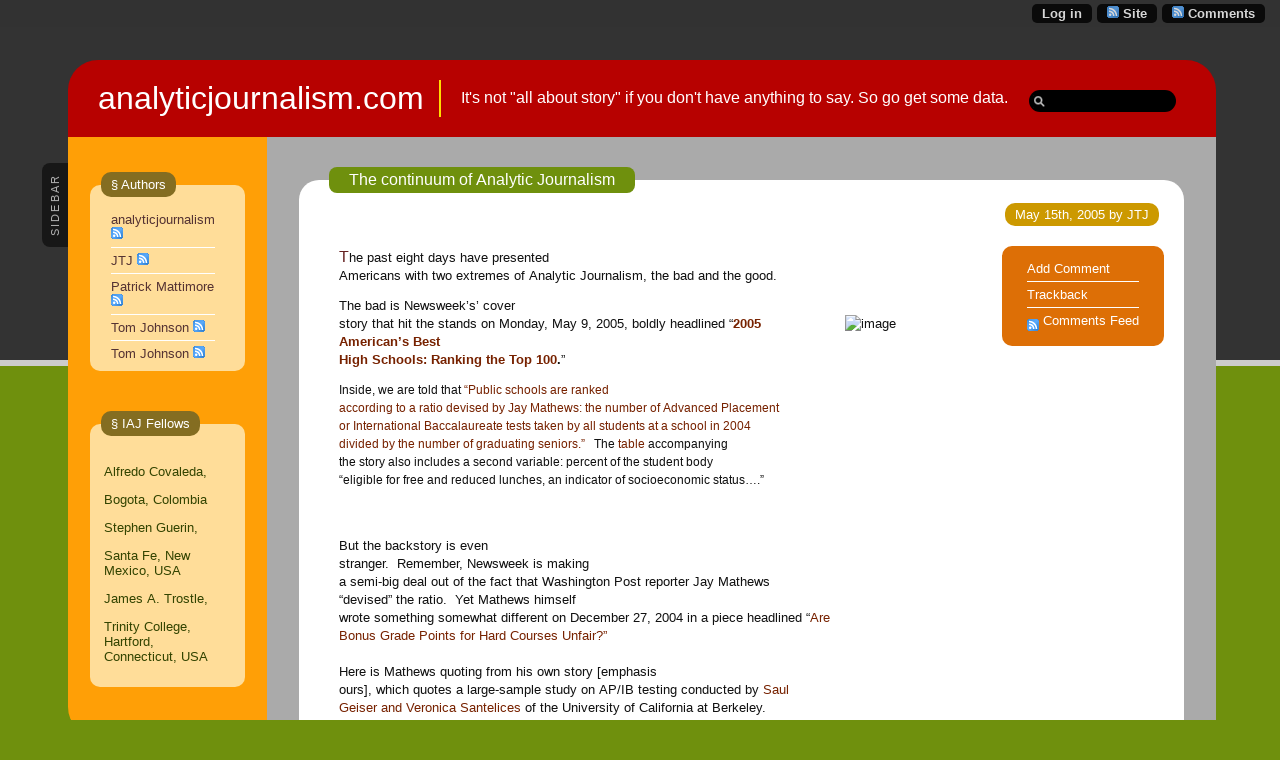

--- FILE ---
content_type: text/html; charset=UTF-8
request_url: http://www.analyticjournalism.com/2005/05/15/the-continuum-of-analytic-journalism/
body_size: 47523
content:
<!DOCTYPE html PUBLIC "-//W3C//DTD XHTML 1.0 Transitional//EN" "http://www.w3.org/TR/xhtml1/DTD/xhtml1-transitional.dtd">

<html xmlns="http://www.w3.org/1999/xhtml" lang="en-US">

<head profile="http://gmpg.org/xfn/11">

    <meta
        http-equiv="Content-Type"
        content="text/html; charset=UTF-8"
    />

    <title>
        analyticjournalism.com&raquo; Blog Archive &raquo; The continuum of Analytic Journalism    </title>

    <meta
        name="generator"
        content="WordPress 6.4.7"
    /> <!-- leave this for stats -->

    <link
        rel="stylesheet"
        href="http://www.analyticjournalism.com/wp-content/themes/ahimsa/style.css"
        type="text/css" media="screen"
    />

    <link
        rel="alternate"
        type="application/rss+xml"
        title="analyticjournalism.comRSS Feed"
        href="http://www.analyticjournalism.com/feed/"
    />

    <link rel="pingback" href="http://www.analyticjournalism.com/xmlrpc.php" />

    <!-- inlude jQuery before we call wp_head(); -->
    
    <meta name='robots' content='max-image-preview:large' />
<link rel="alternate" type="application/rss+xml" title="analyticjournalism.com &raquo; The continuum of Analytic Journalism Comments Feed" href="http://www.analyticjournalism.com/2005/05/15/the-continuum-of-analytic-journalism/feed/" />
<script type="text/javascript">
/* <![CDATA[ */
window._wpemojiSettings = {"baseUrl":"https:\/\/s.w.org\/images\/core\/emoji\/14.0.0\/72x72\/","ext":".png","svgUrl":"https:\/\/s.w.org\/images\/core\/emoji\/14.0.0\/svg\/","svgExt":".svg","source":{"concatemoji":"http:\/\/www.analyticjournalism.com\/wp-includes\/js\/wp-emoji-release.min.js?ver=6.4.7"}};
/*! This file is auto-generated */
!function(i,n){var o,s,e;function c(e){try{var t={supportTests:e,timestamp:(new Date).valueOf()};sessionStorage.setItem(o,JSON.stringify(t))}catch(e){}}function p(e,t,n){e.clearRect(0,0,e.canvas.width,e.canvas.height),e.fillText(t,0,0);var t=new Uint32Array(e.getImageData(0,0,e.canvas.width,e.canvas.height).data),r=(e.clearRect(0,0,e.canvas.width,e.canvas.height),e.fillText(n,0,0),new Uint32Array(e.getImageData(0,0,e.canvas.width,e.canvas.height).data));return t.every(function(e,t){return e===r[t]})}function u(e,t,n){switch(t){case"flag":return n(e,"\ud83c\udff3\ufe0f\u200d\u26a7\ufe0f","\ud83c\udff3\ufe0f\u200b\u26a7\ufe0f")?!1:!n(e,"\ud83c\uddfa\ud83c\uddf3","\ud83c\uddfa\u200b\ud83c\uddf3")&&!n(e,"\ud83c\udff4\udb40\udc67\udb40\udc62\udb40\udc65\udb40\udc6e\udb40\udc67\udb40\udc7f","\ud83c\udff4\u200b\udb40\udc67\u200b\udb40\udc62\u200b\udb40\udc65\u200b\udb40\udc6e\u200b\udb40\udc67\u200b\udb40\udc7f");case"emoji":return!n(e,"\ud83e\udef1\ud83c\udffb\u200d\ud83e\udef2\ud83c\udfff","\ud83e\udef1\ud83c\udffb\u200b\ud83e\udef2\ud83c\udfff")}return!1}function f(e,t,n){var r="undefined"!=typeof WorkerGlobalScope&&self instanceof WorkerGlobalScope?new OffscreenCanvas(300,150):i.createElement("canvas"),a=r.getContext("2d",{willReadFrequently:!0}),o=(a.textBaseline="top",a.font="600 32px Arial",{});return e.forEach(function(e){o[e]=t(a,e,n)}),o}function t(e){var t=i.createElement("script");t.src=e,t.defer=!0,i.head.appendChild(t)}"undefined"!=typeof Promise&&(o="wpEmojiSettingsSupports",s=["flag","emoji"],n.supports={everything:!0,everythingExceptFlag:!0},e=new Promise(function(e){i.addEventListener("DOMContentLoaded",e,{once:!0})}),new Promise(function(t){var n=function(){try{var e=JSON.parse(sessionStorage.getItem(o));if("object"==typeof e&&"number"==typeof e.timestamp&&(new Date).valueOf()<e.timestamp+604800&&"object"==typeof e.supportTests)return e.supportTests}catch(e){}return null}();if(!n){if("undefined"!=typeof Worker&&"undefined"!=typeof OffscreenCanvas&&"undefined"!=typeof URL&&URL.createObjectURL&&"undefined"!=typeof Blob)try{var e="postMessage("+f.toString()+"("+[JSON.stringify(s),u.toString(),p.toString()].join(",")+"));",r=new Blob([e],{type:"text/javascript"}),a=new Worker(URL.createObjectURL(r),{name:"wpTestEmojiSupports"});return void(a.onmessage=function(e){c(n=e.data),a.terminate(),t(n)})}catch(e){}c(n=f(s,u,p))}t(n)}).then(function(e){for(var t in e)n.supports[t]=e[t],n.supports.everything=n.supports.everything&&n.supports[t],"flag"!==t&&(n.supports.everythingExceptFlag=n.supports.everythingExceptFlag&&n.supports[t]);n.supports.everythingExceptFlag=n.supports.everythingExceptFlag&&!n.supports.flag,n.DOMReady=!1,n.readyCallback=function(){n.DOMReady=!0}}).then(function(){return e}).then(function(){var e;n.supports.everything||(n.readyCallback(),(e=n.source||{}).concatemoji?t(e.concatemoji):e.wpemoji&&e.twemoji&&(t(e.twemoji),t(e.wpemoji)))}))}((window,document),window._wpemojiSettings);
/* ]]> */
</script>
<style id='wp-emoji-styles-inline-css' type='text/css'>

	img.wp-smiley, img.emoji {
		display: inline !important;
		border: none !important;
		box-shadow: none !important;
		height: 1em !important;
		width: 1em !important;
		margin: 0 0.07em !important;
		vertical-align: -0.1em !important;
		background: none !important;
		padding: 0 !important;
	}
</style>
<link rel='stylesheet' id='wp-block-library-css' href='http://www.analyticjournalism.com/wp-includes/css/dist/block-library/style.min.css?ver=6.4.7' type='text/css' media='all' />
<style id='classic-theme-styles-inline-css' type='text/css'>
/*! This file is auto-generated */
.wp-block-button__link{color:#fff;background-color:#32373c;border-radius:9999px;box-shadow:none;text-decoration:none;padding:calc(.667em + 2px) calc(1.333em + 2px);font-size:1.125em}.wp-block-file__button{background:#32373c;color:#fff;text-decoration:none}
</style>
<style id='global-styles-inline-css' type='text/css'>
body{--wp--preset--color--black: #000000;--wp--preset--color--cyan-bluish-gray: #abb8c3;--wp--preset--color--white: #ffffff;--wp--preset--color--pale-pink: #f78da7;--wp--preset--color--vivid-red: #cf2e2e;--wp--preset--color--luminous-vivid-orange: #ff6900;--wp--preset--color--luminous-vivid-amber: #fcb900;--wp--preset--color--light-green-cyan: #7bdcb5;--wp--preset--color--vivid-green-cyan: #00d084;--wp--preset--color--pale-cyan-blue: #8ed1fc;--wp--preset--color--vivid-cyan-blue: #0693e3;--wp--preset--color--vivid-purple: #9b51e0;--wp--preset--gradient--vivid-cyan-blue-to-vivid-purple: linear-gradient(135deg,rgba(6,147,227,1) 0%,rgb(155,81,224) 100%);--wp--preset--gradient--light-green-cyan-to-vivid-green-cyan: linear-gradient(135deg,rgb(122,220,180) 0%,rgb(0,208,130) 100%);--wp--preset--gradient--luminous-vivid-amber-to-luminous-vivid-orange: linear-gradient(135deg,rgba(252,185,0,1) 0%,rgba(255,105,0,1) 100%);--wp--preset--gradient--luminous-vivid-orange-to-vivid-red: linear-gradient(135deg,rgba(255,105,0,1) 0%,rgb(207,46,46) 100%);--wp--preset--gradient--very-light-gray-to-cyan-bluish-gray: linear-gradient(135deg,rgb(238,238,238) 0%,rgb(169,184,195) 100%);--wp--preset--gradient--cool-to-warm-spectrum: linear-gradient(135deg,rgb(74,234,220) 0%,rgb(151,120,209) 20%,rgb(207,42,186) 40%,rgb(238,44,130) 60%,rgb(251,105,98) 80%,rgb(254,248,76) 100%);--wp--preset--gradient--blush-light-purple: linear-gradient(135deg,rgb(255,206,236) 0%,rgb(152,150,240) 100%);--wp--preset--gradient--blush-bordeaux: linear-gradient(135deg,rgb(254,205,165) 0%,rgb(254,45,45) 50%,rgb(107,0,62) 100%);--wp--preset--gradient--luminous-dusk: linear-gradient(135deg,rgb(255,203,112) 0%,rgb(199,81,192) 50%,rgb(65,88,208) 100%);--wp--preset--gradient--pale-ocean: linear-gradient(135deg,rgb(255,245,203) 0%,rgb(182,227,212) 50%,rgb(51,167,181) 100%);--wp--preset--gradient--electric-grass: linear-gradient(135deg,rgb(202,248,128) 0%,rgb(113,206,126) 100%);--wp--preset--gradient--midnight: linear-gradient(135deg,rgb(2,3,129) 0%,rgb(40,116,252) 100%);--wp--preset--font-size--small: 13px;--wp--preset--font-size--medium: 20px;--wp--preset--font-size--large: 36px;--wp--preset--font-size--x-large: 42px;--wp--preset--spacing--20: 0.44rem;--wp--preset--spacing--30: 0.67rem;--wp--preset--spacing--40: 1rem;--wp--preset--spacing--50: 1.5rem;--wp--preset--spacing--60: 2.25rem;--wp--preset--spacing--70: 3.38rem;--wp--preset--spacing--80: 5.06rem;--wp--preset--shadow--natural: 6px 6px 9px rgba(0, 0, 0, 0.2);--wp--preset--shadow--deep: 12px 12px 50px rgba(0, 0, 0, 0.4);--wp--preset--shadow--sharp: 6px 6px 0px rgba(0, 0, 0, 0.2);--wp--preset--shadow--outlined: 6px 6px 0px -3px rgba(255, 255, 255, 1), 6px 6px rgba(0, 0, 0, 1);--wp--preset--shadow--crisp: 6px 6px 0px rgba(0, 0, 0, 1);}:where(.is-layout-flex){gap: 0.5em;}:where(.is-layout-grid){gap: 0.5em;}body .is-layout-flow > .alignleft{float: left;margin-inline-start: 0;margin-inline-end: 2em;}body .is-layout-flow > .alignright{float: right;margin-inline-start: 2em;margin-inline-end: 0;}body .is-layout-flow > .aligncenter{margin-left: auto !important;margin-right: auto !important;}body .is-layout-constrained > .alignleft{float: left;margin-inline-start: 0;margin-inline-end: 2em;}body .is-layout-constrained > .alignright{float: right;margin-inline-start: 2em;margin-inline-end: 0;}body .is-layout-constrained > .aligncenter{margin-left: auto !important;margin-right: auto !important;}body .is-layout-constrained > :where(:not(.alignleft):not(.alignright):not(.alignfull)){max-width: var(--wp--style--global--content-size);margin-left: auto !important;margin-right: auto !important;}body .is-layout-constrained > .alignwide{max-width: var(--wp--style--global--wide-size);}body .is-layout-flex{display: flex;}body .is-layout-flex{flex-wrap: wrap;align-items: center;}body .is-layout-flex > *{margin: 0;}body .is-layout-grid{display: grid;}body .is-layout-grid > *{margin: 0;}:where(.wp-block-columns.is-layout-flex){gap: 2em;}:where(.wp-block-columns.is-layout-grid){gap: 2em;}:where(.wp-block-post-template.is-layout-flex){gap: 1.25em;}:where(.wp-block-post-template.is-layout-grid){gap: 1.25em;}.has-black-color{color: var(--wp--preset--color--black) !important;}.has-cyan-bluish-gray-color{color: var(--wp--preset--color--cyan-bluish-gray) !important;}.has-white-color{color: var(--wp--preset--color--white) !important;}.has-pale-pink-color{color: var(--wp--preset--color--pale-pink) !important;}.has-vivid-red-color{color: var(--wp--preset--color--vivid-red) !important;}.has-luminous-vivid-orange-color{color: var(--wp--preset--color--luminous-vivid-orange) !important;}.has-luminous-vivid-amber-color{color: var(--wp--preset--color--luminous-vivid-amber) !important;}.has-light-green-cyan-color{color: var(--wp--preset--color--light-green-cyan) !important;}.has-vivid-green-cyan-color{color: var(--wp--preset--color--vivid-green-cyan) !important;}.has-pale-cyan-blue-color{color: var(--wp--preset--color--pale-cyan-blue) !important;}.has-vivid-cyan-blue-color{color: var(--wp--preset--color--vivid-cyan-blue) !important;}.has-vivid-purple-color{color: var(--wp--preset--color--vivid-purple) !important;}.has-black-background-color{background-color: var(--wp--preset--color--black) !important;}.has-cyan-bluish-gray-background-color{background-color: var(--wp--preset--color--cyan-bluish-gray) !important;}.has-white-background-color{background-color: var(--wp--preset--color--white) !important;}.has-pale-pink-background-color{background-color: var(--wp--preset--color--pale-pink) !important;}.has-vivid-red-background-color{background-color: var(--wp--preset--color--vivid-red) !important;}.has-luminous-vivid-orange-background-color{background-color: var(--wp--preset--color--luminous-vivid-orange) !important;}.has-luminous-vivid-amber-background-color{background-color: var(--wp--preset--color--luminous-vivid-amber) !important;}.has-light-green-cyan-background-color{background-color: var(--wp--preset--color--light-green-cyan) !important;}.has-vivid-green-cyan-background-color{background-color: var(--wp--preset--color--vivid-green-cyan) !important;}.has-pale-cyan-blue-background-color{background-color: var(--wp--preset--color--pale-cyan-blue) !important;}.has-vivid-cyan-blue-background-color{background-color: var(--wp--preset--color--vivid-cyan-blue) !important;}.has-vivid-purple-background-color{background-color: var(--wp--preset--color--vivid-purple) !important;}.has-black-border-color{border-color: var(--wp--preset--color--black) !important;}.has-cyan-bluish-gray-border-color{border-color: var(--wp--preset--color--cyan-bluish-gray) !important;}.has-white-border-color{border-color: var(--wp--preset--color--white) !important;}.has-pale-pink-border-color{border-color: var(--wp--preset--color--pale-pink) !important;}.has-vivid-red-border-color{border-color: var(--wp--preset--color--vivid-red) !important;}.has-luminous-vivid-orange-border-color{border-color: var(--wp--preset--color--luminous-vivid-orange) !important;}.has-luminous-vivid-amber-border-color{border-color: var(--wp--preset--color--luminous-vivid-amber) !important;}.has-light-green-cyan-border-color{border-color: var(--wp--preset--color--light-green-cyan) !important;}.has-vivid-green-cyan-border-color{border-color: var(--wp--preset--color--vivid-green-cyan) !important;}.has-pale-cyan-blue-border-color{border-color: var(--wp--preset--color--pale-cyan-blue) !important;}.has-vivid-cyan-blue-border-color{border-color: var(--wp--preset--color--vivid-cyan-blue) !important;}.has-vivid-purple-border-color{border-color: var(--wp--preset--color--vivid-purple) !important;}.has-vivid-cyan-blue-to-vivid-purple-gradient-background{background: var(--wp--preset--gradient--vivid-cyan-blue-to-vivid-purple) !important;}.has-light-green-cyan-to-vivid-green-cyan-gradient-background{background: var(--wp--preset--gradient--light-green-cyan-to-vivid-green-cyan) !important;}.has-luminous-vivid-amber-to-luminous-vivid-orange-gradient-background{background: var(--wp--preset--gradient--luminous-vivid-amber-to-luminous-vivid-orange) !important;}.has-luminous-vivid-orange-to-vivid-red-gradient-background{background: var(--wp--preset--gradient--luminous-vivid-orange-to-vivid-red) !important;}.has-very-light-gray-to-cyan-bluish-gray-gradient-background{background: var(--wp--preset--gradient--very-light-gray-to-cyan-bluish-gray) !important;}.has-cool-to-warm-spectrum-gradient-background{background: var(--wp--preset--gradient--cool-to-warm-spectrum) !important;}.has-blush-light-purple-gradient-background{background: var(--wp--preset--gradient--blush-light-purple) !important;}.has-blush-bordeaux-gradient-background{background: var(--wp--preset--gradient--blush-bordeaux) !important;}.has-luminous-dusk-gradient-background{background: var(--wp--preset--gradient--luminous-dusk) !important;}.has-pale-ocean-gradient-background{background: var(--wp--preset--gradient--pale-ocean) !important;}.has-electric-grass-gradient-background{background: var(--wp--preset--gradient--electric-grass) !important;}.has-midnight-gradient-background{background: var(--wp--preset--gradient--midnight) !important;}.has-small-font-size{font-size: var(--wp--preset--font-size--small) !important;}.has-medium-font-size{font-size: var(--wp--preset--font-size--medium) !important;}.has-large-font-size{font-size: var(--wp--preset--font-size--large) !important;}.has-x-large-font-size{font-size: var(--wp--preset--font-size--x-large) !important;}
.wp-block-navigation a:where(:not(.wp-element-button)){color: inherit;}
:where(.wp-block-post-template.is-layout-flex){gap: 1.25em;}:where(.wp-block-post-template.is-layout-grid){gap: 1.25em;}
:where(.wp-block-columns.is-layout-flex){gap: 2em;}:where(.wp-block-columns.is-layout-grid){gap: 2em;}
.wp-block-pullquote{font-size: 1.5em;line-height: 1.6;}
</style>
<link rel='stylesheet' id='media-credit-css' href='http://www.analyticjournalism.com/wp-content/plugins/media-credit/public/css/media-credit.min.css?ver=3.2.0' type='text/css' media='all' />
<link rel='stylesheet' id='wp-polls-css' href='http://www.analyticjournalism.com/wp-content/plugins/wp-polls/polls-css.css?ver=2.73.8' type='text/css' media='all' />
<style id='wp-polls-inline-css' type='text/css'>
.wp-polls .pollbar {
	margin: 1px;
	font-size: 6px;
	line-height: 8px;
	height: 8px;
	background-image: url('http://www.analyticjournalism.com/wp-content/plugins/wp-polls/images/default/pollbg.gif');
	border: 1px solid #c8c8c8;
}

</style>
<script type="text/javascript" src="http://www.analyticjournalism.com/wp-includes/js/jquery/jquery.min.js?ver=3.7.1" id="jquery-core-js"></script>
<script type="text/javascript" src="http://www.analyticjournalism.com/wp-includes/js/jquery/jquery-migrate.min.js?ver=3.4.1" id="jquery-migrate-js"></script>
<link rel="https://api.w.org/" href="http://www.analyticjournalism.com/wp-json/" /><link rel="alternate" type="application/json" href="http://www.analyticjournalism.com/wp-json/wp/v2/posts/101" /><link rel="EditURI" type="application/rsd+xml" title="RSD" href="http://www.analyticjournalism.com/xmlrpc.php?rsd" />
<meta name="generator" content="WordPress 6.4.7" />
<link rel="canonical" href="http://www.analyticjournalism.com/2005/05/15/the-continuum-of-analytic-journalism/" />
<link rel='shortlink' href='http://www.analyticjournalism.com/?p=101' />
<link rel="alternate" type="application/json+oembed" href="http://www.analyticjournalism.com/wp-json/oembed/1.0/embed?url=http%3A%2F%2Fwww.analyticjournalism.com%2F2005%2F05%2F15%2Fthe-continuum-of-analytic-journalism%2F" />
<link rel="alternate" type="text/xml+oembed" href="http://www.analyticjournalism.com/wp-json/oembed/1.0/embed?url=http%3A%2F%2Fwww.analyticjournalism.com%2F2005%2F05%2F15%2Fthe-continuum-of-analytic-journalism%2F&#038;format=xml" />

    <script
        type="text/javascript"
        src="http://www.analyticjournalism.com/wp-content/themes/ahimsa/lib/jquery-ui/jquery-ui.min.js"></script>

    <script type="text/javascript" src="http://www.analyticjournalism.com/wp-content/themes/ahimsa/ahimsa.js"></script>

    <!-- render some corners in IE using jQuery plugins -->
    
    
<link
    rel='stylesheet'
    href='http://www.analyticjournalism.com/wp-content/themes/ahimsa/shortcodes.css'
    type='text/css'
    media='screen' />


<link
    rel='stylesheet'
    href='http://www.analyticjournalism.com/wp-content/themes/ahimsa/lib/jquery.fancybox/jquery.fancybox.css'
    type='text/css'
    media='screen' />

<script
    type="text/javascript"
    src="http://www.analyticjournalism.com/wp-content/themes/ahimsa/lib/jquery.fancybox/jquery.easing.1.3.js">
</script>

<script
    type="text/javascript"
    src="http://www.analyticjournalism.com/wp-content/themes/ahimsa/lib/jquery.fancybox/jquery.fancybox-1.2.1.js">
</script>


<script language='JavaScript'>

jQuery(document).ready(
    function()
    {
	    jQuery("a.qfgallery").
            fancybox
            ({
                'imageScale':   true,
                'zoomOpacity':  true,
                'overlayShow':  true,
                'easingIn':     'easeInElastic',
                'easingOut':    'easeOutBounce',
                'easingChange': 'easeInOutSine'
            });
    }
);

</script>



<script language='JavaScript'>

jQuery(document).ready(
    function()
    {
        jQuery('.faqinwayq').click(
            function()
            {
                jQuery('.faqinwaya').hide();
                jQuery(this).parent().find('.faqinwaya').show();
            }
        );
    }
);
	
</script>

    <!-- TODO: move to jQuery calls -->

<style type='text/css'>

    
    
</style>

    <link rel='stylesheet' href='http://www.analyticjournalism.com/wp-content/themestore/ahimsa/custom.css' type='text/css' media='screen' />

</head>

<body onload='recalcBlocks();' onresize='recalcBlocks();'>


<div id='bgtop'>
<br clear='all'/>
</div>

<div id='rsslinks'>
    <div class='capsule'>
        <a href='http://www.analyticjournalism.com/comments/feed/'>
        <img border='0' align='top' alt='Comments RSS'
            src='http://www.analyticjournalism.com/wp-content/themes/ahimsa/images/rss-icon.gif' />
        <span title='Subscribe to the RSS feed for the comments on this site'>
            Comments        </span>
        </a>
    </div>
    <div class='capsule'>
        <a href='http://www.analyticjournalism.com/feed/'>
        <img border='0' align='top' alt='Site RSS'
            src='http://www.analyticjournalism.com/wp-content/themes/ahimsa/images/rss-icon.gif' />
        <span title='Subscribe to the RSS feed for the posts on this site'>
            Site        </span>
        </a>
    </div>
        <div class='capsule'>
    <a href="http://www.analyticjournalism.com/wp-login.php">Log in</a>    </div>
    </div>

<table id='container' cellpadding='0' cellspacing='0'>

<tr>
<td id='maincontainer' style='height: 100%; width: 100%;'>

<table id='main' cellpadding='0' cellspacing='0'>

<tr>

    <td class='tdsidetabs'>&nbsp;</td>

<td colspan='2' id='header'>
    <table border='0' cellpadding='0' cellspacing='0'>
        <tr>
                        <td id='title'>
                <a href="http://www.analyticjournalism.com/">
                    analyticjournalism.com                </a>
            </td>
            <td id='description'>It&#039;s not &quot;all about story&quot; if you don&#039;t have anything to say.  So go get some data.</td>
            <td id='search' valign='middle'><form method="get" id="searchform" action="http://www.analyticjournalism.com/">
<input type="text" value="" name="s" id="s" />
</form>
 </td>
        </tr>
    </table>
</td>


</tr>

<tr>

    
<td valign='top' class='tdsidetabs'>
    <div id='sidebartableft' class='sidebartab' onclick='slideSideBar("left");'>
        <div class='sidebartabrotatedtext'>SIDEBAR</div>
        <div class='sidebartabnorotatetext'>
            <font color='#22bb00'>&raquo;</font><br/>
            S<br/>I<br/>D<br/>E<br/>B<br/>A<br/>R<br/>
            <font color='#22bb00'>&laquo;</font>
        </div>
    </div>
</td>

<td id='tdsidebarleft' class='tdsidebar'  valign='top'>

    <!-- inline style required for easy JavaScript mods, without getting computed styles -->
    <div id='sidebarleft' class='sidebar' style='display: block; opacity: 1.0;'>

        
            <fieldset class='sidebarlist'>
                <legend>&sect;&nbsp;Authors</legend>
                <ul>
                <li><a href="http://www.analyticjournalism.com/author/analyticjournalism/" title="Posts by analyticjournalism">analyticjournalism</a> <a href="http://www.analyticjournalism.com/author/analyticjournalism/feed/"><img src="http://www.analyticjournalism.com/wp-content/themes/ahimsa/images/rss-icon.gif" style="border: none;" alt="1" /></a></li><li><a href="http://www.analyticjournalism.com/author/jtj/" title="Posts by JTJ">JTJ</a> <a href="http://www.analyticjournalism.com/author/jtj/feed/"><img src="http://www.analyticjournalism.com/wp-content/themes/ahimsa/images/rss-icon.gif" style="border: none;" alt="1" /></a></li><li><a href="http://www.analyticjournalism.com/author/patrick-mattimore/" title="Posts by Patrick Mattimore">Patrick Mattimore</a> <a href="http://www.analyticjournalism.com/author/patrick-mattimore/feed/"><img src="http://www.analyticjournalism.com/wp-content/themes/ahimsa/images/rss-icon.gif" style="border: none;" alt="1" /></a></li><li><a href="http://www.analyticjournalism.com/author/admin/" title="Posts by Tom Johnson">Tom Johnson</a> <a href="http://www.analyticjournalism.com/author/admin/feed/"><img src="http://www.analyticjournalism.com/wp-content/themes/ahimsa/images/rss-icon.gif" style="border: none;" alt="1" /></a></li><li><a href="http://www.analyticjournalism.com/author/tom-johnson/" title="Posts by Tom Johnson">Tom Johnson</a> <a href="http://www.analyticjournalism.com/author/tom-johnson/feed/"><img src="http://www.analyticjournalism.com/wp-content/themes/ahimsa/images/rss-icon.gif" style="border: none;" alt="1" /></a></li> 
                </ul>
            </fieldset>

        
        <fieldset class='sidebarlist'><legend>&sect;&nbsp;IAJ Fellows</legend>			<div class="textwidget"><p>Alfredo Covaleda, </p>
<p>   Bogota, Colombia</p>
<p>Stephen Guerin, </p>
<p>   Santa Fe, New Mexico, USA</p>
<p>James A. Trostle, </p>
<p>  Trinity College, Hartford, Connecticut, USA</p>
</div>
		</fieldset>
    </div>
</td>


    <td id='content' class='
        contentnorightsb'
        valign='top'>


<div id='single' style='width: 100%;'>
    
<div class="post" id="post-101">

    <fieldset>

        <legend class='title'>
            <a href="http://www.analyticjournalism.com/2005/05/15/the-continuum-of-analytic-journalism/" rel="bookmark"
                title="Permanent Link to The continuum of Analytic Journalism">
                The continuum of Analytic Journalism</a>
        </legend>

                    <!-- wrap the date author in a div so that it sits by itself with a bottom margin -->
            <div>
                <div class='capsule dateauthor'>
                May 15th, 2005 by JTJ                </div>
                <br clear='all'/>
            </div>
        
        
            <div id='postaction' class='actbubble'>

                <ul>

                    
                    
                                <li> <a href='#respond'>Add Comment</a> </li>
                                <li> <a href='http://www.analyticjournalism.com/2005/05/15/the-continuum-of-analytic-journalism/trackback/' rel='trackback'>Trackback</a> </li>
                                
                    <li>
                        <img border='0' align='middle' alt='Comments Feed'
                            src='http://www.analyticjournalism.com/wp-content/themes/ahimsa/images/rss-icon.gif' />
                        <a href="http://www.analyticjournalism.com/2005/05/15/the-continuum-of-analytic-journalism/feed/">Comments Feed</a>                    </li>

                </ul>

            </div> <!-- end postaction -->

        
        <div class="entry">
            <p style="font-family: verdana,arial,helvetica,sans-serif;" class="MsoNormal"><span style="font-size: small;"><span style="font-style: normal;">The past eight days have presented<br />
Americans with two extremes of Analytic Journalism, the bad and the good.<span style="">&nbsp; </span></span></span></p>
<p style="font-family: verdana,arial,helvetica,sans-serif;" class="MsoNormal"><span style="font-size: small;"><span style="font-style: normal;"><!--[if !supportEmptyParas] --> </span></span></p>
<p style="font-family: verdana,arial,helvetica,sans-serif;" class="MsoNormal"><span style="font-size: small;"><span style="font-style: normal;">The bad is Newsweek&#8217;s&#8217; cover<br />
story that hit the stands on Monday, May 9, </span><img decoding="async" src="file:///D:/DOCUME%7E1/JTJOHN%7E1/LOCALS%7E1/Temp/msoclip1/01/clip_image002.jpg" height="184" width="125" alt="image" style="float: right; margin-left: 12px; margin-right: 12px;" /><span style="font-style: normal;">2005, boldly headlined &#8220;<b><a href="http://www.msnbc.msn.com/id/7761678/site/newsweek">2005 American&#8217;s Best<br />
High Schools: Ranking the Top 100</a>.</b>&#8221;<span style="">&nbsp;<br />
</span></p>
<p>Inside, we are told that <a href="http://msnbc.msn.com/id/7723397/site/newsweek/">&#8220;Public schools are ranked<br />
according to a ratio devised by Jay Mathews: the number of Advanced Placement<br />
or International Baccalaureate tests taken by all students at a school in 2004<br />
divided by the number of graduating seniors.&#8221;</a><span style="">&nbsp;&nbsp;</span><span style=""> </span>The <a href="http://msnbc.msn.com/id/7723397/site/newsweek/">table</a> accompanying<br />
the story also includes a second variable: percent of the student body<br />
&#8220;eligible for free and reduced lunches, an indicator of socioeconomic status&#8230;.&#8221;<br />
<br style="" /><br />
<!--[if !supportLineBreakNewLine] --><!--[endif] --></span></span><!--[if gte vml 1]><v:shapetype
 id="_x0000_t75" coordsize="21600,21600" o:spt="75" o:preferrelative="t"
 path="m@4@5l@4@11@9@11@9@5xe" filled="f" stroked="f">
 <v:stroke joinstyle="miter"/>
 <v:formulas>
  <v:f eqn="if lineDrawn pixelLineWidth 0"/>
  <v:f eqn="sum @0 1 0"/>
  <v:f eqn="sum 0 0 @1"/>
  <v:f eqn="prod @2 1 2"/>
  <v:f eqn="prod @3 21600 pixelWidth"/>
  <v:f eqn="prod @3 21600 pixelHeight"/>
  <v:f eqn="sum @0 0 1"/>
  <v:f eqn="prod @6 1 2"/>
  <v:f eqn="prod @7 21600 pixelWidth"/>
  <v:f eqn="sum @8 21600 0"/>
  <v:f eqn="prod @7 21600 pixelHeight"/>
  <v:f eqn="sum @10 21600 0"/>
 </v:formulas>
 <v:path o:extrusionok="f" gradientshapeok="t" o:connecttype="rect"/>
 <o:lock v:ext="edit" aspectratio="t"/>
</v:shapetype><v:shape id="_x0000_s1026" type="#_x0000_t75" style=&#39;position:absolute;
 margin-left:-164.5pt;margin-top:11.95pt;width:91.5pt;height:135.75pt;
 z-index:1;mso-wrap-edited:f;mso-position-horizontal:right;
 mso-position-horizontal-relative:text;mso-position-vertical-relative:text&#39;
 wrapcoords="-177 0 -177 21481 21600 21481 21600 0 -177 0" stroked="t">
 <v:imagedata src="file:///D:/DOCUME~1/JTJOHN~1/LOCALS~1/Temp/msoclip1/01/clip_image001.jpg"
  o:title="nwHSchoolscov_050516"/>
 <w:wrap type="tight"/>
</v:shape><![endif] --><!--[if !vml] --><!--[endif] --></p>
<p style="font-family: verdana,arial,helvetica,sans-serif;" class="MsoNormal"><span style="font-size: small;"><span style="font-style: normal;">But the backstory is even<br />
stranger.<span style="">&nbsp; </span>Remember, Newsweek is making<br />
a semi-big deal out of the fact that Washington Post reporter Jay Mathews<br />
&#8220;devised&#8221; the ratio.<span style="">&nbsp; </span>Yet Mathews himself<br />
wrote something somewhat different on December 27, 2004 in a piece headlined &#8220;<a href="http://www.washingtonpost.com/wp-dyn/articles/A30972-2004Dec28.html?nav=rss_education">Are<br />
Bonus Grade Points for Hard Courses Unfair?&#8221;</a> <br />
</span><br />
<span style="font-style: normal;">Here is Mathews quoting from his own story [emphasis<br />
ours], which quotes a large-sample study on AP/IB testing conducted by <a href="http://cshe.berkeley.edu/publications/papers/papers/ROP.Geiser.4.04.pdf">Saul<br />
Geiser and Veronica Santelices</a> of the University of California at Berkeley.</span></span>
</p>
<p style="font-family: verdana,arial,helvetica,sans-serif;" class="MsoNormal"><!--[if !supportEmptyParas] --><span style="font-size: small;"> </span><!--[endif] --></p>
<p style="font-family: verdana,arial,helvetica,sans-serif; font-style: italic;" class="MsoBodyTextIndent2"><span style="font-size: small;">&#8220;Here is the news story I wrote about it last week.<br />
For those who don&#39;t have time to read the whole thing, this quote from the<br />
report sums it up well:</span></p>
<p class="MsoBodyTextIndent" style="margin-left: 27pt; text-indent: 0.25in; font-family: verdana,arial,helvetica,sans-serif;"><span style="font-size: small;"><i>&#8220;&#8217;The<br />
main finding . . . is that, controlling for other academic and socioeconomic<br />
factors<span style="text-decoration: underline;">, the number of AP and honors courses taken in high school bears<br />
little or no relationship to students&#39; later performance in college</span>. The<br />
study is based on a sample of 81,445 freshmen entering the University of<br />
California (UC) [including eight campuses] between 1998 and 2001. While student<br />
performance on AP examinations is strongly related to college performance, many<br />
students who take AP courses do not complete the associated AP exams, and<br />
merely taking AP or other honors-level courses in high school is not a valid<br />
indicator of the likelihood that students will perform well in college.&#8217;&#8221;</i></span></p>
<p style="font-family: verdana,arial,helvetica,sans-serif;" class="MsoNormal"><span style="font-size: small;"><span style="font-style: normal;">So then tell us again why<br />
the percent of students who merely take the exams is indicative of the &#8220;best&#8221;<br />
high schools?<span style="">&nbsp; </span>Mathews is an experienced<br />
reporter who has covered education for a number of years.<span style="">&nbsp; </span>We wonder just how much direct involvement<br />
he had with the editors over at Newsweek.</span></span></p>
<p style="font-family: verdana,arial,helvetica,sans-serif;" class="MsoNormal"><span style="font-size: small;"><span style="font-style: normal;">We appreciate, however, the<br />
editors at least showing their secondary data, if not the raw numbers.<span style="">&nbsp; </span>(The online version ranks more than 1,000<br />
U.S. high schools.)<span style="">&nbsp; </span>Where we disagree<br />
with Newsweek and Mathews is the use of any single variable to describe<br />
something as complex as measuring the quality of education.<span style="">&nbsp; </span>Here&#8217;s why:</span></span></p>
<p style="font-family: verdana,arial,helvetica,sans-serif;" class="MsoNormal"><span style="font-size: small;"><span style="font-style: normal;"><!--[if !supportEmptyParas] --> </span></span></p>
<p class="MsoNormal" style="margin-left: 66pt; text-indent: -0.25in; font-family: verdana,arial,helvetica,sans-serif;"><!--[if !supportLists] --><span style="font-size: small;"><span style="font-size: 9pt; font-style: normal;">&#183;<span style="font-style: normal; font-variant: normal; font-weight: normal; font-size: 7pt; line-height: normal; font-size-adjust: none; font-stretch: normal;">&nbsp;&nbsp;&nbsp;&nbsp;&nbsp;&nbsp;&nbsp;&nbsp;&nbsp;<br />
</span></span><span style="font-style: normal;">This index only<br />
measures <b>test-taking</b>; it says nothing about performance, either on the<br />
exams or once the students get to university.<span style="">&nbsp;<br />
</span>In fact, <span style="text-decoration: underline;">any</span> graduating senior willing to pay $82 per AP test<br />
would be counted in the Mathews index.<span style="">&nbsp;<br />
</span>Ergo, should a school district want to rise in the ranks, it would<br />
allocate the funds to pay for 12 percent of its graduating seniors to take the<br />
AP exams and, presto, it becomes the No. 1 high school in the nation.<span style="">&nbsp; </span>[The No. 1 school reported 10.755 percent of<br />
its graduating seniors took the exam(s).] </p>
<p>Unlikely?<span style="">&nbsp; </span>IAJ fellow and former high<br />
school teacher Pat Mattimore reports: </span>&#8220;A chairman of one of the &#8216;ranked<br />
public high schools&#8217; back East e-mailed me that at her school classes are<br />
bribed with things like harbor boat cruises to get 100% participation on the<br />
exams as a result of Mathew&#8217;s ranking system.&#8221;<span style="">&nbsp;<br />
</span><span style="font-style: normal;">[Click <a href="http://analyticjournalism.myblogsite.com/IAJ%20essays/Mattimore-Testing%20Hysteria.rtf">here</a><br />
for Mattimore&#8217;s essay on the topic.]</span><br style="" /><br />
<span style="font-style: normal;"></span></span><!--[endif] --><br />
<!--[if !supportLineBreakNewLine] --><br />
<!--[endif] --></p>
<p class="MsoNormal" style="margin-left: 66pt; text-indent: -0.25in; font-family: verdana,arial,helvetica,sans-serif;"><!--[if !supportLists] --><span style="font-size: small;"><span style="font-size: 9pt; font-style: normal;">&#183;<span style="font-style: normal; font-variant: normal; font-weight: normal; font-size: 7pt; line-height: normal; font-size-adjust: none; font-stretch: normal;">&nbsp;&nbsp;&nbsp;&nbsp;&nbsp;&nbsp;&nbsp;&nbsp;&nbsp;<br />
</span></span><span style="font-style: normal;">This kind of<br />
&#8220;journalism&#8221; is only a step or two removed from the &#8220;Best Of<br />
&#8230;&#8221; lists so beloved by ad sales folks.<span style="">&nbsp;<br />
</span>Anybody can vote and vote often for their favorite pizza restaurant.<span style="">&nbsp; </span>For Newsweek to pull some cheap shot like<br />
this &#8212; aided and abetted by an experienced reporter from the WP &#8212; only<br />
compounds the Best Of&#8230; promotional sins and adds to the perceived shabbiness of<br />
journalism.<span style="">&nbsp; </span></span>Newsweek<span style="font-style: normal;"> even misses opportunity with this approach: its<br />
website, that has the school rankings, has no search engine so readers can find<br />
their schools of interest (or NOT find their schools).<span style="">&nbsp; </span>This is just the kind of stats that cries<br />
out for a GIS server that would draw appropriate maps and attach &#8220;drill-down&#8221;<br />
data, the kind of thing USA Today and other newspapers have used to present <a href="http://www.usatoday.com/news/vote2000/cbc/map.htm">voting</a> results.</span></span><!--[endif] --></p>
<p style="font-family: verdana,arial,helvetica,sans-serif;" class="MsoNormal"><span style="font-size: small;"><span style="font-style: normal;"><!--[if !supportEmptyParas] --> </span></span></p>
<p class="MsoNormal" style="margin-left: 66pt; text-indent: -0.25in; font-family: verdana,arial,helvetica,sans-serif;"><!--[if !supportLists] --><span style="font-size: small;"><span style="font-size: 9pt; font-style: normal;">&#183;<span style="font-style: normal; font-variant: normal; font-weight: normal; font-size: 7pt; line-height: normal; font-size-adjust: none; font-stretch: normal;">&nbsp;&nbsp;&nbsp;&nbsp;&nbsp;&nbsp;&nbsp;&nbsp;&nbsp;<br />
</span></span><span style="font-style: normal;">More serious is that<br />
this single-index approach also feeds into the public&#39;s instinctive longing for<br />
a magic-bullet method of analysis and decision-making.<span style="">&nbsp; </span>There are few, if any, social phenomena that<br />
can be adequately described by one or two indices.<span style="">&nbsp; </span>This sort of Newsweek thinking supports simplistic solutions,<br />
e.g. the way to stop excessive drinking or abortions simply is to pass a law<br />
against them.<span style="">&nbsp; </span>The way to make people do<br />
the right thing is to post The Ten Commandments in prominent public<br />
places.<span style="">&nbsp; </span></p>
<p>Responsible journalism in the Digital Age (aka, the Age of Data Access) should<br />
be trying to not over simplify but explain/illustrate complexity and the work<br />
required to understand highly complex issues like &#8220;educational<br />
quality.&#8221;</span></span><!--[endif] --></p>
<p style="font-family: verdana,arial,helvetica,sans-serif;" class="MsoNormal"><span style="font-size: small;"><span style="font-style: normal;"><!--[if !supportEmptyParas] --> </span></span></p>
<p style="font-family: verdana,arial,helvetica,sans-serif;" class="MsoBodyTextIndent"><span style="font-size: small;"><b>Good work at The Times<br style="" /><br />
<!--[if !supportLineBreakNewLine] --><!--[endif] --></b></span></p>
<p style="font-family: verdana,arial,helvetica,sans-serif;" class="MsoNormal"><!--[if gte vml 1]><v:shape id="_x0000_s1027" type="#_x0000_t75"
 style=&#39;position:absolute;margin-left:320.25pt;margin-top:5.25pt;width:56.25pt;
 height:56.25pt;z-index:2&#39; stroked="t">
 <v:imagedata src="file:///D:/DOCUME~1/JTJOHN~1/LOCALS~1/Temp/msoclip1/01/clip_image003.png"
  o:title="nat_CLASSICON_75"/>
 <w:wrap type="square"/>
</v:shape><![endif] --><!--[if !vml] --><span style="font-size: small;"><span style="font-style: normal;">Fortunately a week later, </span>The New York Times<span style="font-style: normal;"> opened what may prove to be a fascinating series, &#8220;<a href="http://www.nytimes.com/2005/05/15/national/class/OVERVIEW-FINAL.html">Class<br />
in America: Shadowy Lines That Still Divide</a>&#8221;<span style="">&nbsp; </span><br style="" /><br />
<!--[if !supportLineBreakNewLine] --><br style="" /><br />
<!--[endif] --></span></span><!--[endif] --></p>
<p style="font-family: verdana,arial,helvetica,sans-serif;" class="MsoNormal"><span style="font-size: small;"><span style="font-style: italic;">&#8220;This series does not purport to be all-inclusive or the<br />
last word on class. It offers no nifty formulas for pigeonholing people.<br />
Instead, it represents an inquiry into class as Americans encounter it.&#8221; </span><br style="font-style: italic;" /><br />
<br />
<span style="font-style: normal;">Reporters Janny Scott and David Leonhardt do a<br />
fine job in the opening article addressing &#8211; and illustrating &#8211; the complexity<br />
of understanding the role of class in the United States&#8217;, or any, society.<span style="">&nbsp; </span>They write: <br />
</span><br />
<span style="">&nbsp;&nbsp;&nbsp;&nbsp;&nbsp;&nbsp;&nbsp;&nbsp;&nbsp;&nbsp;&nbsp; </span><span style="font-style: italic;">&#8220;The series does not purport<br />
to be all-inclusive or the last word on class. It offers no nifty formulas for<br />
pigeonholing people or decoding folkways and manners. Instead, it represents an<br />
inquiry into class as Americans encounter it: indistinct, ambiguous, the<br />
half-seen hand that upon closer examination holds some Americans down while<br />
giving others a boost.</span></span>
</p>
<p style="font-family: verdana,arial,helvetica,sans-serif;" class="MsoBodyText"><span style="font-size: small;"><span style="">&nbsp;&nbsp;&nbsp;&nbsp; </span><i>&#8220;The trends<br />
are broad and seemingly contradictory: the blurring of the landscape of class<br />
and the simultaneous hardening of certain class lines; the rise in standards of<br />
living while most people remain moored in their relative places.&#8221;</i></span></p>
<p style="font-family: verdana,arial,helvetica,sans-serif;" class="MsoBodyText"><span style="font-size: small;"><i><!--[if !supportEmptyParas] --> </i></span></p>
<p style="font-family: verdana,arial,helvetica,sans-serif;" class="MsoBodyText"><span style="font-size: small;">No &#8220;nifty formulas&#8221;?<span style="">&nbsp;<br />
</span>Perhaps not yet in the story, per se, but the first-rate <a href="http://www.nytimes.com/packages/html/national/20050515_CLASS_GRAPHIC/index_01.html">infographics, </a><a href="http://www.nytimes.com/packages/html/national/20050515_CLASS_GRAPHIC/index_03.html">innovative<br />
ways</a> of presenting the <a href="http://www.nytimes.com/packages/html/national/20050515_CLASS_GRAPHIC/index_02.html">data<br />
and analysis</a>.<span style="">&nbsp; </span><br />
supporting the story sure draw on a lot of data, data analysis and provide some</span>
</p>
<p style="font-family: verdana,arial,helvetica,sans-serif;" class="MsoBodyText"><span style="font-size: small;"><b>The bottom line:</b> Top-notch analytic journalism from<br />
The Times that informs readers while illustrating the complexity of the<br />
topic.<span style="">&nbsp; </span>Oh, but had <i>Newsweek</i> been<br />
able to invest in the same effort, what a good week it might have been.&#9632;</span></p>
        </div>

        <br clear='all'/>

        <div class="postmetadata">

            
            <div>

                <input type='button' class='capsule actbubble cattrigger'
                    value='Categories &darr;'
                    onclick='fadeBlock(".postcats");'/>

                
            </div>

            <!-- inline style for easy JavaScript mods, without getting computed styles -->
            <div id='postcats' class='postcattags postcats' style='display: none;'>
            <div class='capsule'>
                            <a href='http://www.analyticjournalism.com/category/main-page/'>Main Page</a>
                        </div>
            <br clear='all'/>
            </div>

            
        </div>

    </fieldset>

</div>

</div>


        

    <div id='respond'>

    <fieldset id='responsebox'>

    <legend>Leave a Reply</legend>

    
        <form action="http://www.analyticjournalism.com/wp-comments-post.php" method="post" id="commentform">

        
            <p>
            <input type="text" name="author" id="author" class='inptext'
                   value="" size="22" tabindex="1" />
            <label for="author"><small>
                Name(required)            </small>
            </label>
            </p>

            <p>
            <input type="text" name="email" id="email" class='inptext'
                   value="" size="22" tabindex="2" />
            <label for="email"><small>
                Mail (will not be published)(required)                </small></label>
            </p>

            <p>
            <input type="text" name="url" id="url" class='inptext'
                   value="" size="22" tabindex="3" />
            <label for="url"><small>Website</small></label></p>

        
        <p><textarea name="comment" id="replytext" rows="20" tabindex="4"></textarea></p>

        <div id='commenthint'>
        <small>
            <strong>XHTML</strong>: You can use these tags:            <code>&lt;a href=&quot;&quot; title=&quot;&quot;&gt; &lt;abbr title=&quot;&quot;&gt; &lt;acronym title=&quot;&quot;&gt; &lt;b&gt; &lt;blockquote cite=&quot;&quot;&gt; &lt;cite&gt; &lt;code&gt; &lt;del datetime=&quot;&quot;&gt; &lt;em&gt; &lt;i&gt; &lt;q cite=&quot;&quot;&gt; &lt;s&gt; &lt;strike&gt; &lt;strong&gt; </code>
        </small>
        </div>

        <input name="submit" type="submit" id="submit" class='capsule actbubble'
             tabindex="5" value="Submit Comment" />

        <input type='hidden' name='comment_post_ID' value='101' id='comment_post_ID' />
<input type='hidden' name='comment_parent' id='comment_parent' value='0' />
                <div id="cancel-comment-reply">
	                <small><a rel="nofollow" id="cancel-comment-reply-link" href="/2005/05/15/the-continuum-of-analytic-journalism/#respond" style="display:none;">Click here to cancel reply.</a></small>
                </div>

            
        <p style="display: none;"><input type="hidden" id="akismet_comment_nonce" name="akismet_comment_nonce" value="21cf5c4086" /></p><p style="display: none;"><input type="hidden" id="ak_js" name="ak_js" value="10"/></p>
        </form>

    
    </fieldset>

    </div>





</td>
</tr>
</table> <!-- end of table main -->

</td>
</tr>

<tr>
<td id='credits'>

<div style='float: right;'>
&raquo;&nbsp;
Substance:<a href='http://wordpress.org/'>WordPress</a>
&nbsp;
&raquo;&nbsp;
Style:<a href='http://ahren.org/code/ahimsa'>Ahren Ahimsa</a>
</div>


</td> <!-- end of credits -->
</tr>

</table> <!-- end of table container -->


<script type="text/javascript" src="http://www.analyticjournalism.com/wp-includes/js/comment-reply.min.js?ver=6.4.7" id="comment-reply-js" async="async" data-wp-strategy="async"></script>
<script type="text/javascript" id="wp-polls-js-extra">
/* <![CDATA[ */
var pollsL10n = {"ajax_url":"http:\/\/www.analyticjournalism.com\/wp-admin\/admin-ajax.php","text_wait":"Your last request is still being processed. Please wait a while ...","text_valid":"Please choose a valid poll answer.","text_multiple":"Maximum number of choices allowed: ","show_loading":"1","show_fading":"1"};
/* ]]> */
</script>
<script type="text/javascript" src="http://www.analyticjournalism.com/wp-content/plugins/wp-polls/polls-js.js?ver=2.73.8" id="wp-polls-js"></script>
<script async="async" type="text/javascript" src="http://www.analyticjournalism.com/wp-content/plugins/akismet/_inc/form.js?ver=4.1.1" id="akismet-form-js"></script>

</body>

</html>


    <script language='JavaScript'>
        slideSideBar('left');
        slideSideBar('right');
    </script>


<!-- Page generated by LiteSpeed Cache 2.9.8 on 2026-01-14 09:09:43 -->